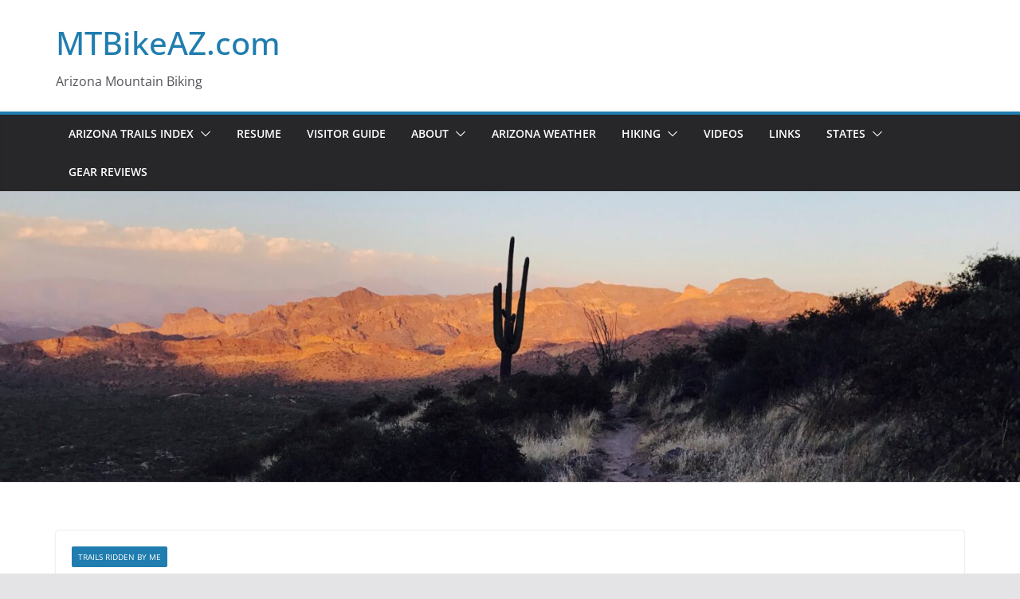

--- FILE ---
content_type: text/html; charset=UTF-8
request_url: http://mtbikeaz.com/2009/12/18/ethans-run-hope-for-heart-defects/
body_size: 10048
content:
		<!doctype html>
		<html lang="en-US">
		
<head>

			<meta charset="UTF-8"/>
		<meta name="viewport" content="width=device-width, initial-scale=1">
		<link rel="profile" href="http://gmpg.org/xfn/11"/>
		
	<title>Ethan&#8217;s Run &#8211; Hope For Heart Defects &#8211; MTBikeAZ.com</title>
<meta name='robots' content='max-image-preview:large' />
<link rel='dns-prefetch' href='//s.w.org' />
<link rel="alternate" type="application/rss+xml" title="MTBikeAZ.com &raquo; Feed" href="http://mtbikeaz.com/feed/" />
<link rel="alternate" type="application/rss+xml" title="MTBikeAZ.com &raquo; Comments Feed" href="http://mtbikeaz.com/comments/feed/" />
<script type="text/javascript">
window._wpemojiSettings = {"baseUrl":"https:\/\/s.w.org\/images\/core\/emoji\/14.0.0\/72x72\/","ext":".png","svgUrl":"https:\/\/s.w.org\/images\/core\/emoji\/14.0.0\/svg\/","svgExt":".svg","source":{"concatemoji":"http:\/\/mtbikeaz.com\/wp-includes\/js\/wp-emoji-release.min.js?ver=6.0.11"}};
/*! This file is auto-generated */
!function(e,a,t){var n,r,o,i=a.createElement("canvas"),p=i.getContext&&i.getContext("2d");function s(e,t){var a=String.fromCharCode,e=(p.clearRect(0,0,i.width,i.height),p.fillText(a.apply(this,e),0,0),i.toDataURL());return p.clearRect(0,0,i.width,i.height),p.fillText(a.apply(this,t),0,0),e===i.toDataURL()}function c(e){var t=a.createElement("script");t.src=e,t.defer=t.type="text/javascript",a.getElementsByTagName("head")[0].appendChild(t)}for(o=Array("flag","emoji"),t.supports={everything:!0,everythingExceptFlag:!0},r=0;r<o.length;r++)t.supports[o[r]]=function(e){if(!p||!p.fillText)return!1;switch(p.textBaseline="top",p.font="600 32px Arial",e){case"flag":return s([127987,65039,8205,9895,65039],[127987,65039,8203,9895,65039])?!1:!s([55356,56826,55356,56819],[55356,56826,8203,55356,56819])&&!s([55356,57332,56128,56423,56128,56418,56128,56421,56128,56430,56128,56423,56128,56447],[55356,57332,8203,56128,56423,8203,56128,56418,8203,56128,56421,8203,56128,56430,8203,56128,56423,8203,56128,56447]);case"emoji":return!s([129777,127995,8205,129778,127999],[129777,127995,8203,129778,127999])}return!1}(o[r]),t.supports.everything=t.supports.everything&&t.supports[o[r]],"flag"!==o[r]&&(t.supports.everythingExceptFlag=t.supports.everythingExceptFlag&&t.supports[o[r]]);t.supports.everythingExceptFlag=t.supports.everythingExceptFlag&&!t.supports.flag,t.DOMReady=!1,t.readyCallback=function(){t.DOMReady=!0},t.supports.everything||(n=function(){t.readyCallback()},a.addEventListener?(a.addEventListener("DOMContentLoaded",n,!1),e.addEventListener("load",n,!1)):(e.attachEvent("onload",n),a.attachEvent("onreadystatechange",function(){"complete"===a.readyState&&t.readyCallback()})),(e=t.source||{}).concatemoji?c(e.concatemoji):e.wpemoji&&e.twemoji&&(c(e.twemoji),c(e.wpemoji)))}(window,document,window._wpemojiSettings);
</script>
<style type="text/css">
img.wp-smiley,
img.emoji {
	display: inline !important;
	border: none !important;
	box-shadow: none !important;
	height: 1em !important;
	width: 1em !important;
	margin: 0 0.07em !important;
	vertical-align: -0.1em !important;
	background: none !important;
	padding: 0 !important;
}
</style>
	<link rel='stylesheet' id='pmb_common-css'  href='http://mtbikeaz.com/wp-content/plugins/print-my-blog/assets/styles/pmb-common.css?ver=1763525771' type='text/css' media='all' />
<link rel='stylesheet' id='wp-block-library-css'  href='http://mtbikeaz.com/wp-includes/css/dist/block-library/style.min.css?ver=6.0.11' type='text/css' media='all' />
<style id='wp-block-library-theme-inline-css' type='text/css'>
.wp-block-audio figcaption{color:#555;font-size:13px;text-align:center}.is-dark-theme .wp-block-audio figcaption{color:hsla(0,0%,100%,.65)}.wp-block-code{border:1px solid #ccc;border-radius:4px;font-family:Menlo,Consolas,monaco,monospace;padding:.8em 1em}.wp-block-embed figcaption{color:#555;font-size:13px;text-align:center}.is-dark-theme .wp-block-embed figcaption{color:hsla(0,0%,100%,.65)}.blocks-gallery-caption{color:#555;font-size:13px;text-align:center}.is-dark-theme .blocks-gallery-caption{color:hsla(0,0%,100%,.65)}.wp-block-image figcaption{color:#555;font-size:13px;text-align:center}.is-dark-theme .wp-block-image figcaption{color:hsla(0,0%,100%,.65)}.wp-block-pullquote{border-top:4px solid;border-bottom:4px solid;margin-bottom:1.75em;color:currentColor}.wp-block-pullquote__citation,.wp-block-pullquote cite,.wp-block-pullquote footer{color:currentColor;text-transform:uppercase;font-size:.8125em;font-style:normal}.wp-block-quote{border-left:.25em solid;margin:0 0 1.75em;padding-left:1em}.wp-block-quote cite,.wp-block-quote footer{color:currentColor;font-size:.8125em;position:relative;font-style:normal}.wp-block-quote.has-text-align-right{border-left:none;border-right:.25em solid;padding-left:0;padding-right:1em}.wp-block-quote.has-text-align-center{border:none;padding-left:0}.wp-block-quote.is-large,.wp-block-quote.is-style-large,.wp-block-quote.is-style-plain{border:none}.wp-block-search .wp-block-search__label{font-weight:700}:where(.wp-block-group.has-background){padding:1.25em 2.375em}.wp-block-separator.has-css-opacity{opacity:.4}.wp-block-separator{border:none;border-bottom:2px solid;margin-left:auto;margin-right:auto}.wp-block-separator.has-alpha-channel-opacity{opacity:1}.wp-block-separator:not(.is-style-wide):not(.is-style-dots){width:100px}.wp-block-separator.has-background:not(.is-style-dots){border-bottom:none;height:1px}.wp-block-separator.has-background:not(.is-style-wide):not(.is-style-dots){height:2px}.wp-block-table thead{border-bottom:3px solid}.wp-block-table tfoot{border-top:3px solid}.wp-block-table td,.wp-block-table th{padding:.5em;border:1px solid;word-break:normal}.wp-block-table figcaption{color:#555;font-size:13px;text-align:center}.is-dark-theme .wp-block-table figcaption{color:hsla(0,0%,100%,.65)}.wp-block-video figcaption{color:#555;font-size:13px;text-align:center}.is-dark-theme .wp-block-video figcaption{color:hsla(0,0%,100%,.65)}.wp-block-template-part.has-background{padding:1.25em 2.375em;margin-top:0;margin-bottom:0}
</style>
<link rel='stylesheet' id='pmb-select2-css'  href='http://mtbikeaz.com/wp-content/plugins/print-my-blog/assets/styles/libs/select2.min.css?ver=4.0.6' type='text/css' media='all' />
<link rel='stylesheet' id='pmb-jquery-ui-css'  href='http://mtbikeaz.com/wp-content/plugins/print-my-blog/assets/styles/libs/jquery-ui/jquery-ui.min.css?ver=1.11.4' type='text/css' media='all' />
<link rel='stylesheet' id='pmb-setup-page-css'  href='http://mtbikeaz.com/wp-content/plugins/print-my-blog/assets/styles/setup-page.css?ver=1763525771' type='text/css' media='all' />
<style id='global-styles-inline-css' type='text/css'>
body{--wp--preset--color--black: #000000;--wp--preset--color--cyan-bluish-gray: #abb8c3;--wp--preset--color--white: #ffffff;--wp--preset--color--pale-pink: #f78da7;--wp--preset--color--vivid-red: #cf2e2e;--wp--preset--color--luminous-vivid-orange: #ff6900;--wp--preset--color--luminous-vivid-amber: #fcb900;--wp--preset--color--light-green-cyan: #7bdcb5;--wp--preset--color--vivid-green-cyan: #00d084;--wp--preset--color--pale-cyan-blue: #8ed1fc;--wp--preset--color--vivid-cyan-blue: #0693e3;--wp--preset--color--vivid-purple: #9b51e0;--wp--preset--gradient--vivid-cyan-blue-to-vivid-purple: linear-gradient(135deg,rgba(6,147,227,1) 0%,rgb(155,81,224) 100%);--wp--preset--gradient--light-green-cyan-to-vivid-green-cyan: linear-gradient(135deg,rgb(122,220,180) 0%,rgb(0,208,130) 100%);--wp--preset--gradient--luminous-vivid-amber-to-luminous-vivid-orange: linear-gradient(135deg,rgba(252,185,0,1) 0%,rgba(255,105,0,1) 100%);--wp--preset--gradient--luminous-vivid-orange-to-vivid-red: linear-gradient(135deg,rgba(255,105,0,1) 0%,rgb(207,46,46) 100%);--wp--preset--gradient--very-light-gray-to-cyan-bluish-gray: linear-gradient(135deg,rgb(238,238,238) 0%,rgb(169,184,195) 100%);--wp--preset--gradient--cool-to-warm-spectrum: linear-gradient(135deg,rgb(74,234,220) 0%,rgb(151,120,209) 20%,rgb(207,42,186) 40%,rgb(238,44,130) 60%,rgb(251,105,98) 80%,rgb(254,248,76) 100%);--wp--preset--gradient--blush-light-purple: linear-gradient(135deg,rgb(255,206,236) 0%,rgb(152,150,240) 100%);--wp--preset--gradient--blush-bordeaux: linear-gradient(135deg,rgb(254,205,165) 0%,rgb(254,45,45) 50%,rgb(107,0,62) 100%);--wp--preset--gradient--luminous-dusk: linear-gradient(135deg,rgb(255,203,112) 0%,rgb(199,81,192) 50%,rgb(65,88,208) 100%);--wp--preset--gradient--pale-ocean: linear-gradient(135deg,rgb(255,245,203) 0%,rgb(182,227,212) 50%,rgb(51,167,181) 100%);--wp--preset--gradient--electric-grass: linear-gradient(135deg,rgb(202,248,128) 0%,rgb(113,206,126) 100%);--wp--preset--gradient--midnight: linear-gradient(135deg,rgb(2,3,129) 0%,rgb(40,116,252) 100%);--wp--preset--duotone--dark-grayscale: url('#wp-duotone-dark-grayscale');--wp--preset--duotone--grayscale: url('#wp-duotone-grayscale');--wp--preset--duotone--purple-yellow: url('#wp-duotone-purple-yellow');--wp--preset--duotone--blue-red: url('#wp-duotone-blue-red');--wp--preset--duotone--midnight: url('#wp-duotone-midnight');--wp--preset--duotone--magenta-yellow: url('#wp-duotone-magenta-yellow');--wp--preset--duotone--purple-green: url('#wp-duotone-purple-green');--wp--preset--duotone--blue-orange: url('#wp-duotone-blue-orange');--wp--preset--font-size--small: 13px;--wp--preset--font-size--medium: 20px;--wp--preset--font-size--large: 36px;--wp--preset--font-size--x-large: 42px;}body { margin: 0; }body{--wp--style--block-gap: 24px;}.wp-site-blocks > .alignleft { float: left; margin-right: 2em; }.wp-site-blocks > .alignright { float: right; margin-left: 2em; }.wp-site-blocks > .aligncenter { justify-content: center; margin-left: auto; margin-right: auto; }.wp-site-blocks > * { margin-block-start: 0; margin-block-end: 0; }.wp-site-blocks > * + * { margin-block-start: var( --wp--style--block-gap ); }.has-black-color{color: var(--wp--preset--color--black) !important;}.has-cyan-bluish-gray-color{color: var(--wp--preset--color--cyan-bluish-gray) !important;}.has-white-color{color: var(--wp--preset--color--white) !important;}.has-pale-pink-color{color: var(--wp--preset--color--pale-pink) !important;}.has-vivid-red-color{color: var(--wp--preset--color--vivid-red) !important;}.has-luminous-vivid-orange-color{color: var(--wp--preset--color--luminous-vivid-orange) !important;}.has-luminous-vivid-amber-color{color: var(--wp--preset--color--luminous-vivid-amber) !important;}.has-light-green-cyan-color{color: var(--wp--preset--color--light-green-cyan) !important;}.has-vivid-green-cyan-color{color: var(--wp--preset--color--vivid-green-cyan) !important;}.has-pale-cyan-blue-color{color: var(--wp--preset--color--pale-cyan-blue) !important;}.has-vivid-cyan-blue-color{color: var(--wp--preset--color--vivid-cyan-blue) !important;}.has-vivid-purple-color{color: var(--wp--preset--color--vivid-purple) !important;}.has-black-background-color{background-color: var(--wp--preset--color--black) !important;}.has-cyan-bluish-gray-background-color{background-color: var(--wp--preset--color--cyan-bluish-gray) !important;}.has-white-background-color{background-color: var(--wp--preset--color--white) !important;}.has-pale-pink-background-color{background-color: var(--wp--preset--color--pale-pink) !important;}.has-vivid-red-background-color{background-color: var(--wp--preset--color--vivid-red) !important;}.has-luminous-vivid-orange-background-color{background-color: var(--wp--preset--color--luminous-vivid-orange) !important;}.has-luminous-vivid-amber-background-color{background-color: var(--wp--preset--color--luminous-vivid-amber) !important;}.has-light-green-cyan-background-color{background-color: var(--wp--preset--color--light-green-cyan) !important;}.has-vivid-green-cyan-background-color{background-color: var(--wp--preset--color--vivid-green-cyan) !important;}.has-pale-cyan-blue-background-color{background-color: var(--wp--preset--color--pale-cyan-blue) !important;}.has-vivid-cyan-blue-background-color{background-color: var(--wp--preset--color--vivid-cyan-blue) !important;}.has-vivid-purple-background-color{background-color: var(--wp--preset--color--vivid-purple) !important;}.has-black-border-color{border-color: var(--wp--preset--color--black) !important;}.has-cyan-bluish-gray-border-color{border-color: var(--wp--preset--color--cyan-bluish-gray) !important;}.has-white-border-color{border-color: var(--wp--preset--color--white) !important;}.has-pale-pink-border-color{border-color: var(--wp--preset--color--pale-pink) !important;}.has-vivid-red-border-color{border-color: var(--wp--preset--color--vivid-red) !important;}.has-luminous-vivid-orange-border-color{border-color: var(--wp--preset--color--luminous-vivid-orange) !important;}.has-luminous-vivid-amber-border-color{border-color: var(--wp--preset--color--luminous-vivid-amber) !important;}.has-light-green-cyan-border-color{border-color: var(--wp--preset--color--light-green-cyan) !important;}.has-vivid-green-cyan-border-color{border-color: var(--wp--preset--color--vivid-green-cyan) !important;}.has-pale-cyan-blue-border-color{border-color: var(--wp--preset--color--pale-cyan-blue) !important;}.has-vivid-cyan-blue-border-color{border-color: var(--wp--preset--color--vivid-cyan-blue) !important;}.has-vivid-purple-border-color{border-color: var(--wp--preset--color--vivid-purple) !important;}.has-vivid-cyan-blue-to-vivid-purple-gradient-background{background: var(--wp--preset--gradient--vivid-cyan-blue-to-vivid-purple) !important;}.has-light-green-cyan-to-vivid-green-cyan-gradient-background{background: var(--wp--preset--gradient--light-green-cyan-to-vivid-green-cyan) !important;}.has-luminous-vivid-amber-to-luminous-vivid-orange-gradient-background{background: var(--wp--preset--gradient--luminous-vivid-amber-to-luminous-vivid-orange) !important;}.has-luminous-vivid-orange-to-vivid-red-gradient-background{background: var(--wp--preset--gradient--luminous-vivid-orange-to-vivid-red) !important;}.has-very-light-gray-to-cyan-bluish-gray-gradient-background{background: var(--wp--preset--gradient--very-light-gray-to-cyan-bluish-gray) !important;}.has-cool-to-warm-spectrum-gradient-background{background: var(--wp--preset--gradient--cool-to-warm-spectrum) !important;}.has-blush-light-purple-gradient-background{background: var(--wp--preset--gradient--blush-light-purple) !important;}.has-blush-bordeaux-gradient-background{background: var(--wp--preset--gradient--blush-bordeaux) !important;}.has-luminous-dusk-gradient-background{background: var(--wp--preset--gradient--luminous-dusk) !important;}.has-pale-ocean-gradient-background{background: var(--wp--preset--gradient--pale-ocean) !important;}.has-electric-grass-gradient-background{background: var(--wp--preset--gradient--electric-grass) !important;}.has-midnight-gradient-background{background: var(--wp--preset--gradient--midnight) !important;}.has-small-font-size{font-size: var(--wp--preset--font-size--small) !important;}.has-medium-font-size{font-size: var(--wp--preset--font-size--medium) !important;}.has-large-font-size{font-size: var(--wp--preset--font-size--large) !important;}.has-x-large-font-size{font-size: var(--wp--preset--font-size--x-large) !important;}
</style>
<link rel='stylesheet' id='colormag_style-css'  href='http://mtbikeaz.com/wp-content/themes/colormag/style.css?ver=3.0.2' type='text/css' media='all' />
<link rel='stylesheet' id='colormag-fontawesome-css'  href='http://mtbikeaz.com/wp-content/themes/colormag/assets/library/fontawesome/css/font-awesome.min.css?ver=3.0.2' type='text/css' media='all' />
<script type='text/javascript' src='http://mtbikeaz.com/wp-includes/js/jquery/jquery.min.js?ver=3.6.0' id='jquery-core-js'></script>
<script type='text/javascript' src='http://mtbikeaz.com/wp-includes/js/jquery/jquery-migrate.min.js?ver=3.3.2' id='jquery-migrate-js'></script>
<!--[if lte IE 8]>
<script type='text/javascript' src='http://mtbikeaz.com/wp-content/themes/colormag/assets/js/html5shiv.min.js?ver=3.0.2' id='html5-js'></script>
<![endif]-->
<link rel="https://api.w.org/" href="http://mtbikeaz.com/wp-json/" /><link rel="alternate" type="application/json" href="http://mtbikeaz.com/wp-json/wp/v2/posts/729" /><link rel="EditURI" type="application/rsd+xml" title="RSD" href="http://mtbikeaz.com/xmlrpc.php?rsd" />
<link rel="wlwmanifest" type="application/wlwmanifest+xml" href="http://mtbikeaz.com/wp-includes/wlwmanifest.xml" /> 
<meta name="generator" content="WordPress 6.0.11" />
<link rel='shortlink' href='http://mtbikeaz.com/?p=729' />
<link rel="alternate" type="application/json+oembed" href="http://mtbikeaz.com/wp-json/oembed/1.0/embed?url=http%3A%2F%2Fmtbikeaz.com%2F2009%2F12%2F18%2Fethans-run-hope-for-heart-defects%2F" />
<link rel="alternate" type="text/xml+oembed" href="http://mtbikeaz.com/wp-json/oembed/1.0/embed?url=http%3A%2F%2Fmtbikeaz.com%2F2009%2F12%2F18%2Fethans-run-hope-for-heart-defects%2F&#038;format=xml" />
<link rel="icon" href="http://mtbikeaz.com/wp-content/uploads/cropped-IMG_6515-32x32.png" sizes="32x32" />
<link rel="icon" href="http://mtbikeaz.com/wp-content/uploads/cropped-IMG_6515-192x192.png" sizes="192x192" />
<link rel="apple-touch-icon" href="http://mtbikeaz.com/wp-content/uploads/cropped-IMG_6515-180x180.png" />
<meta name="msapplication-TileImage" content="http://mtbikeaz.com/wp-content/uploads/cropped-IMG_6515-270x270.png" />

</head>

<body class="post-template-default single single-post postid-729 single-format-standard wp-embed-responsive cm-header-layout-1 adv-style-1 no-sidebar-full-width wide">


<svg xmlns="http://www.w3.org/2000/svg" viewBox="0 0 0 0" width="0" height="0" focusable="false" role="none" style="visibility: hidden; position: absolute; left: -9999px; overflow: hidden;" ><defs><filter id="wp-duotone-dark-grayscale"><feColorMatrix color-interpolation-filters="sRGB" type="matrix" values=" .299 .587 .114 0 0 .299 .587 .114 0 0 .299 .587 .114 0 0 .299 .587 .114 0 0 " /><feComponentTransfer color-interpolation-filters="sRGB" ><feFuncR type="table" tableValues="0 0.49803921568627" /><feFuncG type="table" tableValues="0 0.49803921568627" /><feFuncB type="table" tableValues="0 0.49803921568627" /><feFuncA type="table" tableValues="1 1" /></feComponentTransfer><feComposite in2="SourceGraphic" operator="in" /></filter></defs></svg><svg xmlns="http://www.w3.org/2000/svg" viewBox="0 0 0 0" width="0" height="0" focusable="false" role="none" style="visibility: hidden; position: absolute; left: -9999px; overflow: hidden;" ><defs><filter id="wp-duotone-grayscale"><feColorMatrix color-interpolation-filters="sRGB" type="matrix" values=" .299 .587 .114 0 0 .299 .587 .114 0 0 .299 .587 .114 0 0 .299 .587 .114 0 0 " /><feComponentTransfer color-interpolation-filters="sRGB" ><feFuncR type="table" tableValues="0 1" /><feFuncG type="table" tableValues="0 1" /><feFuncB type="table" tableValues="0 1" /><feFuncA type="table" tableValues="1 1" /></feComponentTransfer><feComposite in2="SourceGraphic" operator="in" /></filter></defs></svg><svg xmlns="http://www.w3.org/2000/svg" viewBox="0 0 0 0" width="0" height="0" focusable="false" role="none" style="visibility: hidden; position: absolute; left: -9999px; overflow: hidden;" ><defs><filter id="wp-duotone-purple-yellow"><feColorMatrix color-interpolation-filters="sRGB" type="matrix" values=" .299 .587 .114 0 0 .299 .587 .114 0 0 .299 .587 .114 0 0 .299 .587 .114 0 0 " /><feComponentTransfer color-interpolation-filters="sRGB" ><feFuncR type="table" tableValues="0.54901960784314 0.98823529411765" /><feFuncG type="table" tableValues="0 1" /><feFuncB type="table" tableValues="0.71764705882353 0.25490196078431" /><feFuncA type="table" tableValues="1 1" /></feComponentTransfer><feComposite in2="SourceGraphic" operator="in" /></filter></defs></svg><svg xmlns="http://www.w3.org/2000/svg" viewBox="0 0 0 0" width="0" height="0" focusable="false" role="none" style="visibility: hidden; position: absolute; left: -9999px; overflow: hidden;" ><defs><filter id="wp-duotone-blue-red"><feColorMatrix color-interpolation-filters="sRGB" type="matrix" values=" .299 .587 .114 0 0 .299 .587 .114 0 0 .299 .587 .114 0 0 .299 .587 .114 0 0 " /><feComponentTransfer color-interpolation-filters="sRGB" ><feFuncR type="table" tableValues="0 1" /><feFuncG type="table" tableValues="0 0.27843137254902" /><feFuncB type="table" tableValues="0.5921568627451 0.27843137254902" /><feFuncA type="table" tableValues="1 1" /></feComponentTransfer><feComposite in2="SourceGraphic" operator="in" /></filter></defs></svg><svg xmlns="http://www.w3.org/2000/svg" viewBox="0 0 0 0" width="0" height="0" focusable="false" role="none" style="visibility: hidden; position: absolute; left: -9999px; overflow: hidden;" ><defs><filter id="wp-duotone-midnight"><feColorMatrix color-interpolation-filters="sRGB" type="matrix" values=" .299 .587 .114 0 0 .299 .587 .114 0 0 .299 .587 .114 0 0 .299 .587 .114 0 0 " /><feComponentTransfer color-interpolation-filters="sRGB" ><feFuncR type="table" tableValues="0 0" /><feFuncG type="table" tableValues="0 0.64705882352941" /><feFuncB type="table" tableValues="0 1" /><feFuncA type="table" tableValues="1 1" /></feComponentTransfer><feComposite in2="SourceGraphic" operator="in" /></filter></defs></svg><svg xmlns="http://www.w3.org/2000/svg" viewBox="0 0 0 0" width="0" height="0" focusable="false" role="none" style="visibility: hidden; position: absolute; left: -9999px; overflow: hidden;" ><defs><filter id="wp-duotone-magenta-yellow"><feColorMatrix color-interpolation-filters="sRGB" type="matrix" values=" .299 .587 .114 0 0 .299 .587 .114 0 0 .299 .587 .114 0 0 .299 .587 .114 0 0 " /><feComponentTransfer color-interpolation-filters="sRGB" ><feFuncR type="table" tableValues="0.78039215686275 1" /><feFuncG type="table" tableValues="0 0.94901960784314" /><feFuncB type="table" tableValues="0.35294117647059 0.47058823529412" /><feFuncA type="table" tableValues="1 1" /></feComponentTransfer><feComposite in2="SourceGraphic" operator="in" /></filter></defs></svg><svg xmlns="http://www.w3.org/2000/svg" viewBox="0 0 0 0" width="0" height="0" focusable="false" role="none" style="visibility: hidden; position: absolute; left: -9999px; overflow: hidden;" ><defs><filter id="wp-duotone-purple-green"><feColorMatrix color-interpolation-filters="sRGB" type="matrix" values=" .299 .587 .114 0 0 .299 .587 .114 0 0 .299 .587 .114 0 0 .299 .587 .114 0 0 " /><feComponentTransfer color-interpolation-filters="sRGB" ><feFuncR type="table" tableValues="0.65098039215686 0.40392156862745" /><feFuncG type="table" tableValues="0 1" /><feFuncB type="table" tableValues="0.44705882352941 0.4" /><feFuncA type="table" tableValues="1 1" /></feComponentTransfer><feComposite in2="SourceGraphic" operator="in" /></filter></defs></svg><svg xmlns="http://www.w3.org/2000/svg" viewBox="0 0 0 0" width="0" height="0" focusable="false" role="none" style="visibility: hidden; position: absolute; left: -9999px; overflow: hidden;" ><defs><filter id="wp-duotone-blue-orange"><feColorMatrix color-interpolation-filters="sRGB" type="matrix" values=" .299 .587 .114 0 0 .299 .587 .114 0 0 .299 .587 .114 0 0 .299 .587 .114 0 0 " /><feComponentTransfer color-interpolation-filters="sRGB" ><feFuncR type="table" tableValues="0.098039215686275 1" /><feFuncG type="table" tableValues="0 0.66274509803922" /><feFuncB type="table" tableValues="0.84705882352941 0.41960784313725" /><feFuncA type="table" tableValues="1 1" /></feComponentTransfer><feComposite in2="SourceGraphic" operator="in" /></filter></defs></svg>

		<div id="page" class="hfeed site">
				<a class="skip-link screen-reader-text" href="#main">Skip to content</a>
		

			<header id="cm-masthead" class="cm-header cm-layout-1 cm-layout-1-style-1 cm-full-width">
		
		
				<div class="cm-main-header">
		
		
	<div id="cm-header-1" class="cm-header-1">
		<div class="cm-container">
			<div class="cm-row">

				<div class="cm-header-col-1">
										<div id="cm-site-branding" class="cm-site-branding">
							</div><!-- #cm-site-branding -->
	
	<div id="cm-site-info" class="">
								<h3 class="cm-site-title">
							<a href="http://mtbikeaz.com/" title="MTBikeAZ.com" rel="home">MTBikeAZ.com</a>
						</h3>
						
											<p class="cm-site-description">
							Arizona Mountain Biking						</p><!-- .cm-site-description -->
											</div><!-- #cm-site-info -->
					</div><!-- .cm-header-col-1 -->

				<div class="cm-header-col-2">
								</div><!-- .cm-header-col-2 -->

		</div>
	</div>
</div>
		
<div id="cm-header-2" class="cm-header-2">
	<nav id="cm-primary-nav" class="cm-primary-nav">
		<div class="cm-container">
			<div class="cm-row">
				
							
					<p class="cm-menu-toggle" aria-expanded="false">
						<svg class="cm-icon coloramg-icon--bars" xmlns="http://www.w3.org/2000/svg" viewBox="0 0 24 24"><path d="M21 19H3a1 1 0 0 1 0-2h18a1 1 0 0 1 0 2Zm0-6H3a1 1 0 0 1 0-2h18a1 1 0 0 1 0 2Zm0-6H3a1 1 0 0 1 0-2h18a1 1 0 0 1 0 2Z"></path></svg>						<svg class="cm-icon coloramg-icon--x-mark" xmlns="http://www.w3.org/2000/svg" viewBox="0 0 24 24"><path d="m13.4 12 8.3-8.3c.4-.4.4-1 0-1.4s-1-.4-1.4 0L12 10.6 3.7 2.3c-.4-.4-1-.4-1.4 0s-.4 1 0 1.4l8.3 8.3-8.3 8.3c-.4.4-.4 1 0 1.4.2.2.4.3.7.3s.5-.1.7-.3l8.3-8.3 8.3 8.3c.2.2.5.3.7.3s.5-.1.7-.3c.4-.4.4-1 0-1.4L13.4 12z"></path></svg>					</p>
					<div class="menu"><ul><li class=" menu-item-has-children"><a href="http://mtbikeaz.com/trail-index/">Arizona Trails Index</a><span role="button" tabindex="0" class="cm-submenu-toggle" onkeypress=""><svg class="cm-icon" xmlns="http://www.w3.org/2000/svg" xml:space="preserve" viewBox="0 0 24 24"><path d="M12 17.5c-.3 0-.5-.1-.7-.3l-9-9c-.4-.4-.4-1 0-1.4s1-.4 1.4 0l8.3 8.3 8.3-8.3c.4-.4 1-.4 1.4 0s.4 1 0 1.4l-9 9c-.2.2-.4.3-.7.3z"/></svg></span><ul class='sub-menu'>	<li class=" menu-item-has-children"><a href="http://mtbikeaz.com/trail-index/phoenix/">Phoenix</a><span role="button" tabindex="0" class="cm-submenu-toggle" onkeypress=""><svg class="cm-icon" xmlns="http://www.w3.org/2000/svg" xml:space="preserve" viewBox="0 0 24 24"><path d="M12 17.5c-.3 0-.5-.1-.7-.3l-9-9c-.4-.4-.4-1 0-1.4s1-.4 1.4 0l8.3 8.3 8.3-8.3c.4-.4 1-.4 1.4 0s.4 1 0 1.4l-9 9c-.2.2-.4.3-.7.3z"/></svg></span><ul class='sub-menu'>		<li class=""><a href="http://mtbikeaz.com/trail-index/phoenix/alta/">Alta</a></li>		<li class=""><a href="http://mtbikeaz.com/trail-index/phoenix/area-52/">Area 52</a></li>		<li class=""><a href="http://mtbikeaz.com/trail-index/phoenix/bees-knees-bursera/">Bees Knees (Bursera)</a></li>		<li class=""><a href="http://mtbikeaz.com/trail-index/phoenix/black-canyon-trail-system/">Black Canyon Trail</a></li>		<li class=""><a href="http://mtbikeaz.com/trail-index/phoenix/browns-ranch-trail-system/">Brown's Ranch Trail System</a></li>		<li class=""><a href="http://mtbikeaz.com/trail-index/phoenix/casa-grande-mountain/">Casa Grande Mountain</a></li>		<li class=""><a href="http://mtbikeaz.com/trail-index/phoenix/corona-loma-south-mountain-park/">Corona Loma, South Mountain Park</a></li>		<li class=""><a href="http://mtbikeaz.com/trail-index/phoenix/desert-classic-south-mountain-park/">Desert Classic, South Mountain Park</a></li>		<li class=""><a href="http://mtbikeaz.com/trail-index/phoenix/east-loop-west-loop-south-mountain/">East Loop, West Loop, South Mountain</a></li>		<li class=""><a href="http://mtbikeaz.com/trail-index/phoenix/estrella-mountain-regional-park-competitive-track/">Estrella Mountain Regional Park, Competitive Track</a></li>		<li class=""><a href="http://mtbikeaz.com/trail-index/phoenix/fantasy-island-north-singletrack-aka-fins/">Fantasy Island North Singletrack aka FINS</a></li>		<li class=""><a href="http://mtbikeaz.com/trail-index/phoenix/geronimo-trail-south-mountain/">Geronimo Trail, South Mountain</a></li>		<li class=""><a href="http://mtbikeaz.com/trail-index/phoenix/goat-camp-loop-white-tank-park/">Goat Camp Loop, White Tank Park</a></li>		<li class=""><a href="http://mtbikeaz.com/trail-index/phoenix/gold-canyon-trails-system/">Gold Canyon Trails System</a></li>		<li class=""><a href="http://mtbikeaz.com/trail-index/phoenix/goldfield-mountains/">Goldfield Mountains</a></li>		<li class=""><a href="http://mtbikeaz.com/trail-index/phoenix/hawes-trail-loops/">Hawes Trail Loops</a></li>		<li class=""><a href="http://mtbikeaz.com/trail-index/phoenix/javelina-trail-south-mountain/">Javelina Trail, South Mountain</a></li>		<li class=""><a href="http://mtbikeaz.com/trail-index/phoenix/kiwanis/">Kiwanis</a></li>		<li class=""><a href="http://mtbikeaz.com/trail-index/phoenix/lost-dog-wash-mcdowell-sonoran-preserve/">Lost Dog Wash, McDowell Sonoran Preserve</a></li>		<li class=""><a href="http://mtbikeaz.com/trail-index/phoenix/lost-goldmine/">Lost Goldmine</a></li>		<li class=""><a href="http://mtbikeaz.com/trail-index/phoenix/mcdowell-mountain-regional-park-competitive-loops/">McDowell Mountain Regional Park, Competitive Loops</a></li>		<li class=""><a href="http://mtbikeaz.com/trail-index/phoenix/mormon-trail-south-mountain/">Mormon (aka 24th Street)</a></li>		<li class=""><a href="http://mtbikeaz.com/trail-index/phoenix/national-trail-south-mountain/">National Trail, South Mountain</a></li>		<li class=""><a href="http://mtbikeaz.com/trail-index/phoenix/papago-park/">Papago Park</a></li>		<li class=""><a href="http://mtbikeaz.com/trail-index/phoenix/pass-mountain-trail-usery-park/">Pass Mountain Trail, Usery Park</a></li>		<li class=""><a href="http://mtbikeaz.com/trail-index/phoenix/pemberton-trail/">Pemberton Trail</a></li>		<li class=""><a href="http://mtbikeaz.com/trail-index/phoenix/picketpost-out-n-back/">Picketpost Out-n-Back</a></li>		<li class=""><a href="http://mtbikeaz.com/trail-index/phoenix/pima-and-dynamite-trail-system/">Pima and Dynamite Trail System</a></li>		<li class=""><a href="http://mtbikeaz.com/trail-index/phoenix/pyramid/">Pyramid</a></li>		<li class=""><a href="http://mtbikeaz.com/trail-index/phoenix/ringtail-mcdowell-sonoran-preserve/">Ringtail, McDowell Sonoran Preserve</a></li>		<li class=""><a href="http://mtbikeaz.com/trail-index/phoenix/san-tan-mountain-park/">San Tan Mountain Park</a></li>		<li class=""><a href="http://mtbikeaz.com/trail-index/phoenix/silly-mountain-park/">Silly Mountain Park</a></li>		<li class=""><a href="http://mtbikeaz.com/trail-index/phoenix/south-mountain-park-trail-map/">South Mountain Park Trail Map</a></li>		<li class=""><a href="http://mtbikeaz.com/trail-index/phoenix/sunrise-trail-mcdowell-sonoran-preserve/">Sunrise Trail, McDowell Sonoran Preserve</a></li>		<li class=""><a href="http://mtbikeaz.com/trail-index/phoenix/trail-100-phoenix-mountains-preserve/">Trail 100, Phoenix Mountains Preserve</a></li>		<li class=""><a href="http://mtbikeaz.com/trail-index/phoenix/twisted-sister-big-rock/">Twisted Sister-Big Rock</a></li>		<li class=""><a href="http://mtbikeaz.com/trail-index/phoenix/usery-mountain-park/">Usery Mountain Park</a></li>		<li class=""><a href="http://mtbikeaz.com/trail-index/phoenix/wild-horse-trail/">Wild Horse Trail</a></li>		<li class=""><a href="http://mtbikeaz.com/trail-index/phoenix/holbert-at-south-mountain/">Holbert at South Mountain</a></li></ul></li>	<li class=" menu-item-has-children"><a href="http://mtbikeaz.com/trail-index/mogollon-rim/">Mogollon Rim</a><span role="button" tabindex="0" class="cm-submenu-toggle" onkeypress=""><svg class="cm-icon" xmlns="http://www.w3.org/2000/svg" xml:space="preserve" viewBox="0 0 24 24"><path d="M12 17.5c-.3 0-.5-.1-.7-.3l-9-9c-.4-.4-.4-1 0-1.4s1-.4 1.4 0l8.3 8.3 8.3-8.3c.4-.4 1-.4 1.4 0s.4 1 0 1.4l-9 9c-.2.2-.4.3-.7.3z"/></svg></span><ul class='sub-menu'>		<li class=""><a href="http://mtbikeaz.com/trail-index/mogollon-rim/cabin-loop-trail/">Cabin Loop Trails</a></li>		<li class=""><a href="http://mtbikeaz.com/trail-index/mogollon-rim/carr-lake-system/">Carr Lake System</a></li>		<li class=""><a href="http://mtbikeaz.com/trail-index/mogollon-rim/drew-trail-291/">Drew Trail 291</a></li>		<li class=""><a href="http://mtbikeaz.com/trail-index/mogollon-rim/highline-trail-31/">Highline Trail 31</a></li>		<li class=""><a href="http://mtbikeaz.com/trail-index/mogollon-rim/military-sinkhole/">Military Sinkhole</a></li>		<li class=""><a href="http://mtbikeaz.com/trail-index/mogollon-rim/willow-springs-lake/">Willow Springs Lake</a></li>		<li class=""><a href="http://mtbikeaz.com/trail-index/mogollon-rim/woods-canyon-lake/">Woods Canyon Lake</a></li></ul></li>	<li class=" menu-item-has-children"><a href="http://mtbikeaz.com/trail-index/tucson/">Tucson</a><span role="button" tabindex="0" class="cm-submenu-toggle" onkeypress=""><svg class="cm-icon" xmlns="http://www.w3.org/2000/svg" xml:space="preserve" viewBox="0 0 24 24"><path d="M12 17.5c-.3 0-.5-.1-.7-.3l-9-9c-.4-.4-.4-1 0-1.4s1-.4 1.4 0l8.3 8.3 8.3-8.3c.4-.4 1-.4 1.4 0s.4 1 0 1.4l-9 9c-.2.2-.4.3-.7.3z"/></svg></span><ul class='sub-menu'>		<li class=""><a href="http://mtbikeaz.com/trail-index/tucson/fantasy-island/">Fantasy Island</a></li>		<li class=""><a href="http://mtbikeaz.com/trail-index/tucson/milagrosa/">La Milagrosa Trail</a></li></ul></li>	<li class=""><a href="http://mtbikeaz.com/trail-index/sedona/">Sedona</a></li>	<li class=" menu-item-has-children"><a href="http://mtbikeaz.com/trail-index/flagstaff/">Flagstaff</a><span role="button" tabindex="0" class="cm-submenu-toggle" onkeypress=""><svg class="cm-icon" xmlns="http://www.w3.org/2000/svg" xml:space="preserve" viewBox="0 0 24 24"><path d="M12 17.5c-.3 0-.5-.1-.7-.3l-9-9c-.4-.4-.4-1 0-1.4s1-.4 1.4 0l8.3 8.3 8.3-8.3c.4-.4 1-.4 1.4 0s.4 1 0 1.4l-9 9c-.2.2-.4.3-.7.3z"/></svg></span><ul class='sub-menu'>		<li class=""><a href="http://mtbikeaz.com/trail-index/flagstaff/rainbow-rim-trail-grand-canyon/">Rainbow Rim Trail, Grand Canyon</a></li></ul></li>	<li class=" menu-item-has-children"><a href="http://mtbikeaz.com/trail-index/white-mountains/">White Mountains</a><span role="button" tabindex="0" class="cm-submenu-toggle" onkeypress=""><svg class="cm-icon" xmlns="http://www.w3.org/2000/svg" xml:space="preserve" viewBox="0 0 24 24"><path d="M12 17.5c-.3 0-.5-.1-.7-.3l-9-9c-.4-.4-.4-1 0-1.4s1-.4 1.4 0l8.3 8.3 8.3-8.3c.4-.4 1-.4 1.4 0s.4 1 0 1.4l-9 9c-.2.2-.4.3-.7.3z"/></svg></span><ul class='sub-menu'>		<li class=""><a href="http://mtbikeaz.com/trail-index/white-mountains/sunrise-ski-park-resort/">Sunrise Ski Park Resort</a></li></ul></li>	<li class=""><a href="http://mtbikeaz.com/trail-index/prescott/">Prescott</a></li>	<li class=""><a href="http://mtbikeaz.com/trail-index/kingman/">Kingman</a></li>	<li class=""><a href="http://mtbikeaz.com/trail-index/phoenix-bike-shops/">Phoenix Bike Shops</a></li></ul></li><li class=""><a href="http://mtbikeaz.com/resume/">Resume</a></li><li class=""><a href="http://mtbikeaz.com/visitor-guide/">Visitor Guide</a></li><li class=" menu-item-has-children"><a href="http://mtbikeaz.com/about/">About</a><span role="button" tabindex="0" class="cm-submenu-toggle" onkeypress=""><svg class="cm-icon" xmlns="http://www.w3.org/2000/svg" xml:space="preserve" viewBox="0 0 24 24"><path d="M12 17.5c-.3 0-.5-.1-.7-.3l-9-9c-.4-.4-.4-1 0-1.4s1-.4 1.4 0l8.3 8.3 8.3-8.3c.4-.4 1-.4 1.4 0s.4 1 0 1.4l-9 9c-.2.2-.4.3-.7.3z"/></svg></span><ul class='sub-menu'>	<li class=""><a href="http://mtbikeaz.com/about/1995-candy-blue-gt-karakoram/">1995 Candy Blue GT Karakoram</a></li>	<li class=""><a href="http://mtbikeaz.com/about/contact/">Contact</a></li>	<li class=""><a href="http://mtbikeaz.com/about/google-earth/">Google Earth</a></li>	<li class=""><a href="http://mtbikeaz.com/about/my-first-epic/">My First Epic</a></li>	<li class=""><a href="http://mtbikeaz.com/about/my-second-epic/">My Second Epic</a></li>	<li class=""><a href="http://mtbikeaz.com/about/tob/">TOB</a></li></ul></li><li class=""><a href="http://mtbikeaz.com/az-weather/">Arizona Weather</a></li><li class=" menu-item-has-children"><a href="http://mtbikeaz.com/hiking/">Hiking</a><span role="button" tabindex="0" class="cm-submenu-toggle" onkeypress=""><svg class="cm-icon" xmlns="http://www.w3.org/2000/svg" xml:space="preserve" viewBox="0 0 24 24"><path d="M12 17.5c-.3 0-.5-.1-.7-.3l-9-9c-.4-.4-.4-1 0-1.4s1-.4 1.4 0l8.3 8.3 8.3-8.3c.4-.4 1-.4 1.4 0s.4 1 0 1.4l-9 9c-.2.2-.4.3-.7.3z"/></svg></span><ul class='sub-menu'>	<li class=""><a href="http://mtbikeaz.com/hiking/davis-gulch/">Davis Gulch</a></li>	<li class=""><a href="http://mtbikeaz.com/hiking/pine-canyon-trail-26/">Pine Canyon Trail 26</a></li>	<li class=""><a href="http://mtbikeaz.com/hiking/rainbow-bridge-trail/">Rainbow Bridge Trail</a></li>	<li class=""><a href="http://mtbikeaz.com/hiking/superstition-wilderness/">Superstition Wilderness</a></li>	<li class=""><a href="http://mtbikeaz.com/hiking/the-gulch-loop/">The Gulch Loop</a></li></ul></li><li class=""><a href="http://mtbikeaz.com/videos/">Videos</a></li><li class=""><a href="http://mtbikeaz.com/links/">Links</a></li><li class=" menu-item-has-children"><a href="http://mtbikeaz.com/states/">States</a><span role="button" tabindex="0" class="cm-submenu-toggle" onkeypress=""><svg class="cm-icon" xmlns="http://www.w3.org/2000/svg" xml:space="preserve" viewBox="0 0 24 24"><path d="M12 17.5c-.3 0-.5-.1-.7-.3l-9-9c-.4-.4-.4-1 0-1.4s1-.4 1.4 0l8.3 8.3 8.3-8.3c.4-.4 1-.4 1.4 0s.4 1 0 1.4l-9 9c-.2.2-.4.3-.7.3z"/></svg></span><ul class='sub-menu'>	<li class=" menu-item-has-children"><a href="http://mtbikeaz.com/states/nevada-trails/">Nevada Trails</a><span role="button" tabindex="0" class="cm-submenu-toggle" onkeypress=""><svg class="cm-icon" xmlns="http://www.w3.org/2000/svg" xml:space="preserve" viewBox="0 0 24 24"><path d="M12 17.5c-.3 0-.5-.1-.7-.3l-9-9c-.4-.4-.4-1 0-1.4s1-.4 1.4 0l8.3 8.3 8.3-8.3c.4-.4 1-.4 1.4 0s.4 1 0 1.4l-9 9c-.2.2-.4.3-.7.3z"/></svg></span><ul class='sub-menu'>		<li class=""><a href="http://mtbikeaz.com/states/nevada-trails/bootleg-canyon/">Bootleg Canyon, Boulder City</a></li></ul></li>	<li class=""><a href="http://mtbikeaz.com/states/new-mexico/">New Mexico </a></li>	<li class=" menu-item-has-children"><a href="http://mtbikeaz.com/states/utah-trails/">Utah Trails</a><span role="button" tabindex="0" class="cm-submenu-toggle" onkeypress=""><svg class="cm-icon" xmlns="http://www.w3.org/2000/svg" xml:space="preserve" viewBox="0 0 24 24"><path d="M12 17.5c-.3 0-.5-.1-.7-.3l-9-9c-.4-.4-.4-1 0-1.4s1-.4 1.4 0l8.3 8.3 8.3-8.3c.4-.4 1-.4 1.4 0s.4 1 0 1.4l-9 9c-.2.2-.4.3-.7.3z"/></svg></span><ul class='sub-menu'>		<li class=""><a href="http://mtbikeaz.com/states/utah-trails/deer-valley-resort/">Deer Valley Resort</a></li>		<li class=""><a href="http://mtbikeaz.com/states/utah-trails/gooseberry-mesa/">Gooseberry Mesa</a></li>		<li class=""><a href="http://mtbikeaz.com/states/utah-trails/joy-south-fork-deer-creek/">Joy (South Fork Deer Creek)</a></li>		<li class=""><a href="http://mtbikeaz.com/states/utah-trails/little-creek-mesa/">Little Creek Mesa</a></li>		<li class=" menu-item-has-children"><a href="http://mtbikeaz.com/states/utah-trails/moab/">Moab</a><span role="button" tabindex="0" class="cm-submenu-toggle" onkeypress=""><svg class="cm-icon" xmlns="http://www.w3.org/2000/svg" xml:space="preserve" viewBox="0 0 24 24"><path d="M12 17.5c-.3 0-.5-.1-.7-.3l-9-9c-.4-.4-.4-1 0-1.4s1-.4 1.4 0l8.3 8.3 8.3-8.3c.4-.4 1-.4 1.4 0s.4 1 0 1.4l-9 9c-.2.2-.4.3-.7.3z"/></svg></span><ul class='sub-menu'>			<li class=""><a href="http://mtbikeaz.com/states/utah-trails/moab/the-whole-enchilada/">The Whole Enchilada</a></li></ul></li>		<li class=""><a href="http://mtbikeaz.com/states/utah-trails/ridge-trail-157-to-tibble-fork/">Ridge Trail 157 to Tibble Fork</a></li>		<li class=""><a href="http://mtbikeaz.com/states/utah-trails/sundance-resort/">Sundance Resort</a></li>		<li class=""><a href="http://mtbikeaz.com/states/utah-trails/thunder-mountain/">Thunder Mountain</a></li></ul></li></ul></li><li class=""><a href="http://mtbikeaz.com/gear-reviews/">Gear Reviews</a></li></ul></div>
			</div>
		</div>
	</nav>
</div>
			
		<div id="wp-custom-header" class="wp-custom-header"><div class="header-image-wrap"><img src="http://mtbikeaz.com/wp-content/uploads/cropped-PassMtn-2.jpg" class="header-image" width="1500" height="428" alt="MTBikeAZ.com"></div></div>		</div> <!-- /.cm-main-header -->
		
				</header><!-- #cm-masthead -->
		
		

	<div id="cm-content" class="cm-content">
		
		<div class="cm-container">
		
<div class="cm-row">
	
	<div id="cm-primary" class="cm-primary">
		<div class="cm-posts" class="clearfix">

			
<article id="post-729" class="post-729 post type-post status-publish format-standard hentry category-trails">
	
	
	<div class="cm-post-content">
		<div class="cm-entry-header-meta"><div class="cm-post-categories"><a href="http://mtbikeaz.com/category/trails/"  rel="category tag">Trails Ridden by Me</a></div></div>
				<header class="cm-entry-header">
				<h1 class="cm-entry-title">
			Ethan&#8217;s Run &#8211; Hope For Heart Defects		</h1>
			</header>

			<div class="cm-below-entry-meta ">
		<span class="cm-author cm-vcard">
			<svg class="cm-icon coloramg-icon--user" xmlns="http://www.w3.org/2000/svg" viewBox="0 0 24 24"><path d="M7 7c0-2.8 2.2-5 5-5s5 2.2 5 5-2.2 5-5 5-5-2.2-5-5zm9 7H8c-2.8 0-5 2.2-5 5v2c0 .6.4 1 1 1h16c.6 0 1-.4 1-1v-2c0-2.8-2.2-5-5-5z"></path></svg>			<a class="url fn n"
			href="http://mtbikeaz.com/author/mtbikeaz/"
			title="Mike"
			>
				Mike			</a>
		</span>

		<span class="cm-post-date"><a href="http://mtbikeaz.com/2009/12/18/ethans-run-hope-for-heart-defects/" title="11:05 am" rel="bookmark"><svg class="cm-icon coloramg-icon--calendar-fill" xmlns="http://www.w3.org/2000/svg" viewBox="0 0 24 24"><path d="M21.1 6.6v1.6c0 .6-.4 1-1 1H3.9c-.6 0-1-.4-1-1V6.6c0-1.5 1.3-2.8 2.8-2.8h1.7V3c0-.6.4-1 1-1s1 .4 1 1v.8h5.2V3c0-.6.4-1 1-1s1 .4 1 1v.8h1.7c1.5 0 2.8 1.3 2.8 2.8zm-1 4.6H3.9c-.6 0-1 .4-1 1v7c0 1.5 1.3 2.8 2.8 2.8h12.6c1.5 0 2.8-1.3 2.8-2.8v-7c0-.6-.4-1-1-1z"></path></svg> <time class="entry-date published updated" datetime="2009-12-18T11:05:45-07:00">December 18, 2009</time></a></span></div>
		
<div class="cm-entry-summary">
	<p><a href="http://www.active.com/running/mesa-az/ethans-run-hope-for-heart-defects-2010"><img src="http://mtbikeaz.com/wp-content/uploads/EthansRunFlyer-218x300.jpg" alt="Ethans Run Flyer" title="Ethans Run Flyer" width="218" height="300" class="alignleft size-medium wp-image-730" srcset="http://mtbikeaz.com/wp-content/uploads/EthansRunFlyer-218x300.jpg 218w, http://mtbikeaz.com/wp-content/uploads/EthansRunFlyer-744x1024.jpg 744w, http://mtbikeaz.com/wp-content/uploads/EthansRunFlyer.jpg 850w" sizes="(max-width: 218px) 100vw, 218px" /></a>I know it&#8217;s not Mountain Biking, it&#8217;s not Road Biking, it&#8217;s Running&#8230; and for a very good cause:  Benefiting The Congenital Heart Foundation at St. Joseph&#8217;s Hospital &#038; Medical Center and the <a href="http://www.stjosephs-phx.org/Medical_Services/Congenital_Heart_Center/index.htm">Scott and Laura Eller Congenital Heart Center</a>. </p>
<p>The run is a 10K CEP timed event. There is also 2 mile Family fun run/walk for the non-runners like me. Set in the beautiful surrounding of Las Sendas, it will feel like you are riding, just much slower than your normal cycling pace. </p>
<p>This event is organized and supported by volunteers who have a child that has been diagnosed with a congenital heart defect. My good friend and cycling buddy, Chris, and his wife Heidi are volunteers with the Eller Heart Family Council. Please help us support this event by <a href="http://www.active.com/running/mesa-az/ethans-run-hope-for-heart-defects-2010">registering</a> and passing the word to your running and triathlete friends. </p>
<p><strong>Important Details: </strong><br />
Date: Saturday, February 20, 2010 @ 8:00 AM<br />
10K Run: $20 (includes shirt ) if you <a href="http://www.active.com/running/mesa-az/ethans-run-hope-for-heart-defects-2010">register</a> before February 7, 2010<br />
Fun run/walk: $12 (includes shirt) if you <a href="http://www.active.com/running/mesa-az/ethans-run-hope-for-heart-defects-2010">register</a> before February 7, 2010 </p>
<p><a href="http://www.active.com/running/mesa-az/ethans-run-hope-for-heart-defects-2010#Summary">Visit Active.com</a> for all the details and to <a href="http://www.active.com/running/mesa-az/ethans-run-hope-for-heart-defects-2010">register</a>.</p>
<p><strong>Course Route</strong><br />
<iframe loading="lazy" src="http://js.mapmyfitness.com/embed/blogview.html?r=ddc3eb74e1689775c67116722dae880a&#038;u=e&#038;t=run" height="450px" width="550px" frameborder="0"><a href="http://www.mapmyrun.com/run/united-states/az/-mesa/524125920918866656">11/25/2009 Route</a><br /><a href="http://www.mapmyrun.com/find-run/united-states/az/-mesa">Find more Runs in  Mesa, Arizona</a></iframe><!-- MMF PARTNER TOOL --></p>
</div>
	
	</div>

	
	</article>
		</div><!-- .cm-posts -->
		
		<ul class="default-wp-page">
			<li class="previous"><a href="http://mtbikeaz.com/2009/12/17/toms-thumb-c2c2c/" rel="prev"><span class="meta-nav"><svg class="cm-icon coloramg-icon--arrow-left-long" xmlns="http://www.w3.org/2000/svg" viewBox="0 0 24 24"><path d="M2 12.38a1 1 0 0 1 0-.76.91.91 0 0 1 .22-.33L6.52 7a1 1 0 0 1 1.42 0 1 1 0 0 1 0 1.41L5.36 11H21a1 1 0 0 1 0 2H5.36l2.58 2.58a1 1 0 0 1 0 1.41 1 1 0 0 1-.71.3 1 1 0 0 1-.71-.3l-4.28-4.28a.91.91 0 0 1-.24-.33Z"></path></svg></span> Tom&#8217;s Thumb C2C2C</a></li>
			<li class="next"><a href="http://mtbikeaz.com/2009/12/22/major-tom-extended/" rel="next">Major Tom Extended <span class="meta-nav"><svg class="cm-icon coloramg-icon--arrow-right-long" xmlns="http://www.w3.org/2000/svg" viewBox="0 0 24 24"><path d="M21.92 12.38a1 1 0 0 0 0-.76 1 1 0 0 0-.21-.33L17.42 7A1 1 0 0 0 16 8.42L18.59 11H2.94a1 1 0 1 0 0 2h15.65L16 15.58A1 1 0 0 0 16 17a1 1 0 0 0 1.41 0l4.29-4.28a1 1 0 0 0 .22-.34Z"></path></svg></span></a></li>
		</ul>

		</div><!-- #cm-primary -->

	</div>

		</div><!-- .cm-container -->
				</div><!-- #main -->
				<footer id="cm-footer" class="cm-footer ">
				<div class="cm-footer-bar cm-footer-bar-style-1">
			<div class="cm-container">
				<div class="cm-row">
				<div class="cm-footer-bar-area">
		
		<div class="cm-footer-bar__1">
			
		<div class="social-links">
			<ul>
				<li><a href="https://www.facebook.com/mtbikeaz/" target="_blank"><i class="fa fa-facebook"></i></a></li><li><a href="https://twitter.com/mtbikeaz" target="_blank"><i class="fa fa-twitter"></i></a></li><li><a href="https://www.instagram.com/mtbikeaz/" target="_blank"><i class="fa fa-instagram"></i></a></li><li><a href="https://www.youtube.com/user/MTBikeAZ" target="_blank"><i class="fa fa-youtube"></i></a></li>			</ul>
		</div><!-- .social-links -->
		
			<nav class="cm-footer-menu">
							</nav>
		</div> <!-- /.cm-footer-bar__1 -->

				<div class="cm-footer-bar__2">
			<div class="copyright">Copyright &copy; 2026 <a href="http://mtbikeaz.com/" title="MTBikeAZ.com" ><span>MTBikeAZ.com</span></a>. All rights reserved.<br>Theme: <a href="https://themegrill.com/themes/colormag" target="_blank" title="ColorMag" rel="nofollow"><span>ColorMag</span></a> by ThemeGrill. Powered by <a href="https://wordpress.org" target="_blank" title="WordPress" rel="nofollow"><span>WordPress</span></a>.</div>		</div> <!-- /.cm-footer-bar__2 -->
				</div><!-- .cm-footer-bar-area -->
						</div><!-- .cm-container -->
			</div><!-- .cm-row -->
		</div><!-- .cm-footer-bar -->
				</footer><!-- #cm-footer -->
					<a href="#cm-masthead" id="scroll-up"><i class="fa fa-chevron-up"></i></a>
				</div><!-- #page -->
		<script type='text/javascript' src='http://mtbikeaz.com/wp-content/themes/colormag/assets/js/jquery.bxslider.min.js?ver=3.0.2' id='colormag-bxslider-js'></script>
<script type='text/javascript' src='http://mtbikeaz.com/wp-content/themes/colormag/assets/js/navigation.min.js?ver=3.0.2' id='colormag-navigation-js'></script>
<script type='text/javascript' src='http://mtbikeaz.com/wp-content/themes/colormag/assets/js/fitvids/jquery.fitvids.min.js?ver=3.0.2' id='colormag-fitvids-js'></script>
<script type='text/javascript' src='http://mtbikeaz.com/wp-content/themes/colormag/assets/js/skip-link-focus-fix.min.js?ver=3.0.2' id='colormag-skip-link-focus-fix-js'></script>
<script type='text/javascript' src='http://mtbikeaz.com/wp-content/themes/colormag/assets/js/colormag-custom.min.js?ver=3.0.2' id='colormag-custom-js'></script>

</body>
</html>
